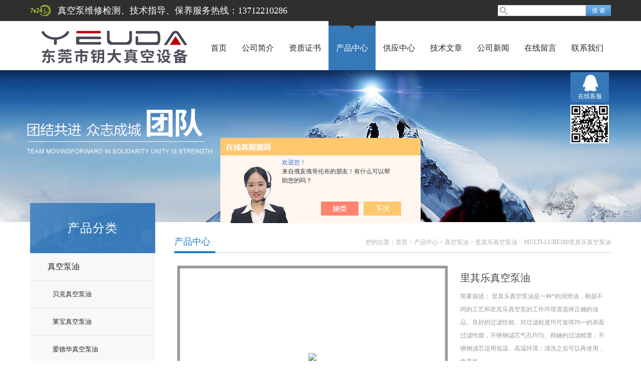

--- FILE ---
content_type: text/html; charset=utf-8
request_url: http://www.yuedazk.com/Products-32612647.html
body_size: 6972
content:
<!doctype html>
<html>
<head>
<meta charset="utf-8">
<TITLE>里其乐真空泵油-MULTI-LUBE100里其乐真空泵油</TITLE>
<META NAME="Keywords" CONTENT="里其乐真空泵油,MULTI-LUBE100里其乐真空泵油">
<META NAME="Description" CONTENT="东莞市钥大真空设备有限公司所提供的MULTI-LUBE100里其乐真空泵油质量可靠、规格齐全,东莞市钥大真空设备有限公司不仅具有专业的技术水平,更有良好的售后服务和优质的解决方案,欢迎您来电咨询此产品具体参数及价格等详细信息！">
<script src="/ajax/common.ashx" type="text/javascript"></script>
<script src="/ajax/NewPersonalStyle.Classes.SendMSG,NewPersonalStyle.ashx" type="text/javascript"></script>
<script src="/js/videoback.js" type="text/javascript"></script>
<link href="/skins/408875/css/style.css" rel="stylesheet" />
<link href="/skins/408875/css/main.css" rel="stylesheet" />
<script src="/skins/408875/js/jquery-1.8.3.min.js" type="text/javascript"></script>
<script src="/skins/408875/js/setimg1.js"></script>
<script>

$(document).ready(function(){
	var obj = $("div.beijing").children("ul.menu").children("li");
	var xid=3;
	$(obj[xid]).addClass("hover");
}); 
</script>
<script type="application/ld+json">
{
"@context": "https://ziyuan.baidu.com/contexts/cambrian.jsonld",
"@id": "http://www.yuedazk.com/Products-32612647.html",
"title": "里其乐真空泵油MULTI-LUBE100",
"pubDate": "2019-08-19T16:40:15",
"upDate": "2025-09-09T10:08:00"
    }</script>
<script type="text/javascript" src="/ajax/common.ashx"></script>
<script src="/ajax/NewPersonalStyle.Classes.SendMSG,NewPersonalStyle.ashx" type="text/javascript"></script>
<script type="text/javascript">
var viewNames = "";
var cookieArr = document.cookie.match(new RegExp("ViewNames" + "=[_0-9]*", "gi"));
if (cookieArr != null && cookieArr.length > 0) {
   var cookieVal = cookieArr[0].split("=");
    if (cookieVal[0] == "ViewNames") {
        viewNames = unescape(cookieVal[1]);
    }
}
if (viewNames == "") {
    var exp = new Date();
    exp.setTime(exp.getTime() + 7 * 24 * 60 * 60 * 1000);
    viewNames = new Date().valueOf() + "_" + Math.round(Math.random() * 1000 + 1000);
    document.cookie = "ViewNames" + "=" + escape(viewNames) + "; expires" + "=" + exp.toGMTString();
}
SendMSG.ToSaveViewLog("32612647", "ProductsInfo",viewNames, function() {});
</script>
<script language="javaScript" src="/js/JSChat.js"></script><script language="javaScript">function ChatBoxClickGXH() { DoChatBoxClickGXH('https://chat.chem17.com',411903) }</script><script>!window.jQuery && document.write('<script src="https://public.mtnets.com/Plugins/jQuery/2.2.4/jquery-2.2.4.min.js">'+'</scr'+'ipt>');</script><script type="text/javascript" src="https://chat.chem17.com/chat/KFCenterBox/408875"></script><script type="text/javascript" src="https://chat.chem17.com/chat/KFLeftBox/408875"></script><script>
(function(){
var bp = document.createElement('script');
var curProtocol = window.location.protocol.split(':')[0];
if (curProtocol === 'https') {
bp.src = 'https://zz.bdstatic.com/linksubmit/push.js';
}
else {
bp.src = 'http://push.zhanzhang.baidu.com/push.js';
}
var s = document.getElementsByTagName("script")[0];
s.parentNode.insertBefore(bp, s);
})();
</script>
</head>

<body>

<!--头部-->
<div id="head">
  <div class="beijing">
    <div class="sousuo">
      <form name="form1" id="form1" method="post" action="/products.html" onsubmit="return checkform(form1)">
        <input name="" type="submit" class="ss_an" value="搜 索"/>
        <input type="text" name="keyword" class="ss_input" onfocus="if (value =='请输入搜索关键字'){value =''}" onblur="if (value =='')" value="" />
      </form>
    </div>
    <span>真空泵维修检测、技术指导、保养服务热线：13712210286</span>
  </div>
</div>
<nav>
  <div class="beijing">
    <h2><a href="/"><img src="/skins/408875/images/logo.png"></a></h2>
    <ul class="menu">
      <li><a href="/">首页</a></li>
      <li><a rel="nofollow" href="/aboutus.html">公司简介</a></li>
      <li><a rel="nofollow" href="/honor.html">资质证书</a></li>
      <li><a href="/products.html">产品中心</a></li>
      <li><a href="/supply/">供应中心</a></li>
      <li><a href="/article.html">技术文章</a></li>
      <li><a href="/news.html">公司新闻</a></li>
      <li><a rel="nofollow" href="/order.html">在线留言</a></li>
      <li><a rel="nofollow" href="/contact.html">联系我们</a></li>
    </ul>
  </div>
</nav>
<div class="banner">
  <div class="banner_1" style="background-image: url(/skins/408875/images/nybanner.jpg)"></div>
  <div class="clear"></div>
</div>
<script src="http://www.chem17.com/mystat.aspx?u=ydzk88"></script>
<!--主体-->
<div class="main">
  <div class="main_left">
    <div class="main_top">产品分类</div>
    <ul class="main_left1">
      
      <li><a href="/ParentList-1863020.html">真空泵油</a></li>
      <ul >
        
        <li><a href="/SonList-1995372.html" style="font-size:13px; padding-left:45px;">贝克真空泵油</a></li>
        
        <li><a href="/SonList-1863028.html" style="font-size:13px; padding-left:45px;">莱宝真空泵油</a></li>
        
        <li><a href="/SonList-1863027.html" style="font-size:13px; padding-left:45px;">爱德华真空泵油</a></li>
        
        <li><a href="/SonList-1863025.html" style="font-size:13px; padding-left:45px;">爱发科真空泵油</a></li>
        
        <li><a href="/SonList-1863024.html" style="font-size:13px; padding-left:45px;">普旭真空泵油</a></li>
        
        <li><a href="/SonList-1863023.html" style="font-size:13px; padding-left:45px;">里其乐真空泵油</a></li>
        
      </ul>
      
      <li><a href="/products.html">+ 更多分类</a></li>
    </ul>
  </div>
  <script>
	$(document).ready(function(){
	  var obj = $("#subNav").children("li");
	  var lid="#page1";
	  //alert(lid);
	  //$(obj[xid]).removeClass();
	  $(lid).addClass("hover");
	}); 
  </script>
  <div class="main_right">
    <div class="main_top1">
      <p>您的位置：<a href="/">首页</a>  > <a href="/products.html" title="产品中心">产品中心</a>  > <a href="/ParentList-1863020.html">真空泵油</a> &gt; <a href="/SonList-1863023.html">里其乐真空泵油</a> &gt; MULTI-LUBE100里其乐真空泵油
          
             </p>
      <big>产品中心</big>
    </div>
    <div class="clear"></div>
    <dl class="product_article">
      <dt><div class="proimg_bk1"><a href="http://img70.chem17.com/gxhpic_c1dd8f321d/07924b042b5596d557b6af30b0050ee0af815155e66216e8b3589e5d3de57536ebfc0ef740c06b21.jpg"  title=""  class="proimg1"><img src="http://img70.chem17.com/gxhpic_c1dd8f321d/07924b042b5596d557b6af30b0050ee0af815155e66216e8b3589e5d3de57536ebfc0ef740c06b21.jpg"/></a></div></dt>
      <dd deep="3">
        <div id="prod_gs" class="prod_gs">
          <div class="prod_view_name">
            <strong class="prod_view_name_bt">产品名称：</strong>
            <b><span id="ShoveWebControl_Text3">里其乐真空泵油</span></b>
          </div>
          <div id="prod_view_ms" class="prod_view_ms">
          <span class="xn_c_prodv_26_namewz"><span name="_prodv_26_namewz">简要描述：</span></span>
          <span id="ShoveWebControl_Text7">里其乐真空泵油是一种*的润滑油，根据不同的工艺和里其乐真空泵的工作环境需选择正确的油品。良好的过滤性能、对过滤粒度均可发挥均一的表面过滤性能，不锈钢滤芯气孔均匀、精确的过滤精度；不锈钢滤芯适用低温、高温环境；清洗之后可以再使用，免更换。</span></div>
          <div id="xn_c_prodv_26_wrap" class="xn_c_prodv_26_wrap">
          <div class="xn_c_prodv_26_name" style="line-height: 36px;">
              <span class="xn_c_prodv_26_namewz"><span name="_prodv_26_namewz">更新时间：</span></span>
              <span class="xn_c_prodv_26_namemc"><span id="xn_c_prodv_26_Text1">2025-09-09</span></span>
            </div>
            <div class="xn_c_prodv_26_name" style="line-height: 36px;">
              <span class="xn_c_prodv_26_namewz"><span name="_prodv_26_namewz">浏览次数：</span></span>
              <span class="xn_c_prodv_26_namemc"><span id="xn_c_prodv_26_Text1">3607</span></span>
            </div>
            
          </div>
          
          
        </div>
      </dd>
    </dl>
    <div class="main_top3"><p>产品介绍</p></div>
    <div class="product1 pro_1"><link type="text/css" rel="stylesheet" href="/css/property.css">
<script>
	window.onload=function(){  
		changeTableHeight();  
	}  
	window.onresize=function(){ 
		changeTableHeight();  
	}  
	function changeTableHeight(){ 
		$(".proshowParameter table th").each(function (i,o){
	    var $this=$(o), 
	    height=$this.next().height();
	    $(this).css("height",height);
			var obj = $(o);
			var val = obj.text();
			if(val == '' || val == null || val == undefined){
				$(this).addClass('none');
			}else{
				$(this).removeClass('none');
			}
		});
		$(".proshowParameter table td").each(function (i,o){
			var obj = $(o);
			var val = obj.text();
			if(val == '' || val == null || val == undefined){
				$(this).addClass('none');
			}else{
				$(this).removeClass('none');
			}
		});
	}
</script>
                <section class="proshowParameter">
                	
                    <table style=" margin-bottom:20px;">
                        <tbody>
                            
                                <tr><th>规格</th><td>5L</td><th>供货周期</th><td>现货</td></tr><tr><th>主要用途</th><td>机械润滑 密封</td><th>应用领域</th><td>化工,石油,能源,电子/电池</td></tr>
                            
                        </tbody>
                    </table>
                </section><br /><p style="text-align:left"><strong>里其乐真空泵油</strong><span style="font-size:14px">产品简介：</span></p><p><span style="font-size:14px">里其乐真空泵油是一种*的润滑油，根据不同的工艺和里其乐真空泵的工作环境需选择正确的油品。良好的过滤性能、对过滤粒度均可发挥均一的表面过滤性能，不锈钢滤芯气孔均匀、精确的过滤精度；不锈钢滤芯适用低温、高温环境；清洗之后可以再使用，免更换。适用于德国里其乐油封旋片真空泵VC系列如VC50 VC75 VC100 VC150 VC200 VC202 VC300 VC303 VC400 VC500。</span><span style="font-size:10.5000pt"><span style="font-family:宋体">VC系列里其乐真空泵主要应用于PCB板业，CCL行业，SMT行业吸塑行业，，光电机械，平板硫化，食品加工与包装、医院负压系统、环保工业、电子工业、实验室、塑胶工业、一般机械工业等使用真空泵</span></span></p><p><strong><span style="font-size:14px">里其乐真空泵油</span></strong><span style="font-size:14px">产品型号：</span></p><p><span style="font-size:14px">MULTI-LUBE100，MULTI-LUBE46.SUPERLUBE100，SUPER-ML46。</span></p><p><strong><span style="font-size:14px">里其乐真空泵油</span></strong><span style="font-size:14px">包装规格：</span></p><p><span style="font-size:14px">1L 5L</span></p><p><strong><span style="font-size:14px">里其乐真空泵油</span></strong><span style="font-size:14px">选购指南：</span></p><p><span style="font-size:14px">1、看机械工作负荷大小：负荷大，则选黏度大、极压性良好的油；负荷小，则选黏度低的油。</span></p><p><span style="font-size:14px">2、看环境温度：环境温度低，选黏度和凝点(或倾点)较低的润滑油，进而能够高一点。</span></p><p><span style="font-size:14px">3、看磨损水平：新设备比较精密的挑选黏度适中；破旧设备，必须挑选黏度偏高。</span></p><p><span style="font-size:14px">4、看机械材料：是不是有铜、银等较为活跃的金属材质，保证油品不易造成构件氧化锈蚀。</span></p><p><span style="font-size:14px">5、看运转速度：速度高，选低粘度油；低速低，选黏度大的油。</span></p><p><span style="font-size:14px">6、看磨损水平：新设施比较精密的挑选黏度适中；破旧设备，必须挑选黏度偏高。</span></p><p><span style="font-size:14px">7、看精密程度：有伺服阀等精密构件的，则必须高清洁度油品。</span></p><p><span style="font-size:14px">8、看是不是有水：潮湿环境及与水触碰较多的工况条件，该选抗乳化性较强、防锈特性好一点的润滑油。</span></p><p><span style="font-size:14px">9、看更换难度：针对更换一次十分繁琐的设备，较好运用长使用期的合成里其乐真空泵油。</span></p><p style="text-align:center">&nbsp;<img alt="里其乐真空泵油" src="https://img69.chem17.com/gxhpic_c1dd8f321d/a1e2ce0b73bba8a143e5bd1516a39030d6f5268c37c7c8c8dd2d43cd4a1e9dee82c5e836b2b2a40a.jpg" style="height:400px; width:400px" /></p><p>&nbsp;</p></div>
    <div class="main_top3"><p>相关产品</p></div>
    <div class="product1 pro_1">
      <ul>
        没有相关产品信息...
      </ul>
    </div>
    <link rel="stylesheet" type="text/css" href="/css/MessageBoard_style.css">
<script language="javascript" src="/skins/Scripts/order.js?v=20210318" type="text/javascript"></script>
<a name="order" id="order"></a>
<div class="ly_msg" id="ly_msg">
<form method="post" name="form2" id="form2">
	<h3>留言框  </h3>
	<ul>
		<li>
			<h4 class="xh">产品：</h4>
			<div class="msg_ipt1"><input class="textborder" size="30" name="Product" id="Product" value="里其乐真空泵油"  placeholder="请输入产品名称" /></div>
		</li>
		<li>
			<h4>您的单位：</h4>
			<div class="msg_ipt12"><input class="textborder" size="42" name="department" id="department"  placeholder="请输入您的单位名称" /></div>
		</li>
		<li>
			<h4 class="xh">您的姓名：</h4>
			<div class="msg_ipt1"><input class="textborder" size="16" name="yourname" id="yourname"  placeholder="请输入您的姓名"/></div>
		</li>
		<li>
			<h4 class="xh">联系电话：</h4>
			<div class="msg_ipt1"><input class="textborder" size="30" name="phone" id="phone"  placeholder="请输入您的联系电话"/></div>
		</li>
		<li>
			<h4>常用邮箱：</h4>
			<div class="msg_ipt12"><input class="textborder" size="30" name="email" id="email" placeholder="请输入您的常用邮箱"/></div>
		</li>
        <li>
			<h4>省份：</h4>
			<div class="msg_ipt12"><select id="selPvc" class="msg_option">
							<option value="0" selected="selected">请选择您所在的省份</option>
			 <option value="1">安徽</option> <option value="2">北京</option> <option value="3">福建</option> <option value="4">甘肃</option> <option value="5">广东</option> <option value="6">广西</option> <option value="7">贵州</option> <option value="8">海南</option> <option value="9">河北</option> <option value="10">河南</option> <option value="11">黑龙江</option> <option value="12">湖北</option> <option value="13">湖南</option> <option value="14">吉林</option> <option value="15">江苏</option> <option value="16">江西</option> <option value="17">辽宁</option> <option value="18">内蒙古</option> <option value="19">宁夏</option> <option value="20">青海</option> <option value="21">山东</option> <option value="22">山西</option> <option value="23">陕西</option> <option value="24">上海</option> <option value="25">四川</option> <option value="26">天津</option> <option value="27">新疆</option> <option value="28">西藏</option> <option value="29">云南</option> <option value="30">浙江</option> <option value="31">重庆</option> <option value="32">香港</option> <option value="33">澳门</option> <option value="34">中国台湾</option> <option value="35">国外</option>	
                             </select></div>
		</li>
		<li>
			<h4>详细地址：</h4>
			<div class="msg_ipt12"><input class="textborder" size="50" name="addr" id="addr" placeholder="请输入您的详细地址"/></div>
		</li>
		
        <li>
			<h4>补充说明：</h4>
			<div class="msg_ipt12 msg_ipt0"><textarea class="areatext" style="width:100%;" name="message" rows="8" cols="65" id="message"  placeholder="请输入您的任何要求、意见或建议"></textarea></div>
		</li>
		<li>
			<h4 class="xh">验证码：</h4>
			<div class="msg_ipt2">
            	<div class="c_yzm">
                    <input class="textborder" size="4" name="Vnum" id="Vnum"/>
                    <a href="javascript:void(0);" class="yzm_img"><img src="/Image.aspx" title="点击刷新验证码" onclick="this.src='/image.aspx?'+ Math.random();"  width="90" height="34" /></a>
                </div>
                <span>请输入计算结果（填写阿拉伯数字），如：三加四=7</span>
            </div>
		</li>
		<li>
			<h4></h4>
			<div class="msg_btn"><input type="button" onclick="return Validate();" value="提 交" name="ok"  class="msg_btn1"/><input type="reset" value="重 填" name="no" /></div>
		</li>
	</ul>	
    <input name="PvcKey" id="PvcHid" type="hidden" value="" />
</form>
</div>

    <ul class="news_page"><li><span>(上一篇)</span>：<a href="/Products-32584736.html">食品级普旭真空泵油 VM100</a></li><li><span>(下一篇)</span>：<a href="/Products-32620092.html">E2M80-275爱德华真空泵叶片</a></li></ul>
  </div>
  <div class="clear"></div>
</div>
<div id="foot">
  <div class="beijing">
    <p><a href="/">首页</a>|<a rel="nofollow" href="/aboutus.html">公司简介</a>|<a rel="nofollow" href="/honor.html">资质证书</a>|<a href="/products.html">产品中心</a>|<a href="/supply/">供应中心</a>|<a href="/article.html">技术文章</a>|<a href="/news.html">公司新闻</a>|<a rel="nofollow" href="/contact.html">联系我们</a>|<A href="/sitemap.xml" target="_blank">GoogleSitemap</A></p>
    <p>联系人：黄蔼国&nbsp;&nbsp;&nbsp;邮箱：yueda@dgydzk.com</p>
    <p><a rel="nofollow" href="http://www.chem17.com/login" target="_blank" >管理登陆</a> 技术支持：<a rel="nofollow" href="http://www.chem17.com" target="_blank" >化工仪器网</a></p>
  </div>
  <div class="foot">
    <div class="beijing" style=" padding:10px 0;">
      <p>&copy; 2019 东莞市钥大真空设备有限公司 版权所有 备案号：<a rel="nofollow" href="http://beian.miit.gov.cn/">粤ICP备14083711号</a> 总访问量：170622</p>
    </div>
  </div>
</div>
<dl class="body_right">
  <dd><a target="_blank" href="http://wpa.qq.com/msgrd?v=3&uin=779848665&site=qq&menu=yes">在线客服</a></dd>
  <dd style="height:77px;"><img src="/skins/408875/images/2wm.jpg" width="77" /></dd>
  <dt><span>返回顶部</span></dt>	
</dl>
<script type="text/javascript" src="/skins/408875/js/xmsz_common.js"></script>
<script type="text/javascript" src="/skins/408875/js/pt_js.js"></script>
<script type="text/javascript" src="/skins/408875/js/setimg1.js"></script>
<!--[if IE 6]><script type="text/javascript" src="/Skins/js/pngfix.js"></script><![endif]-->



 <script type='text/javascript' src='/js/VideoIfrmeReload.js?v=001'></script>
  
</html></body>